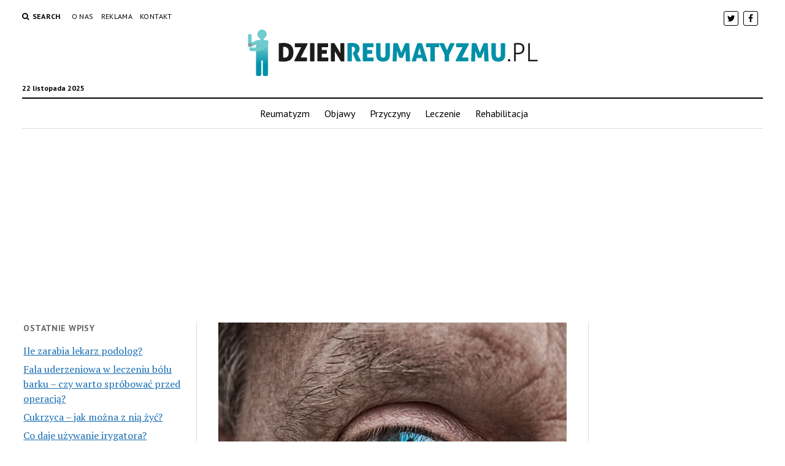

--- FILE ---
content_type: text/html; charset=UTF-8
request_url: https://dzienreumatyzmu.pl/o-czym-swiadcza-pomarszczone-dlonie/
body_size: 44620
content:
<!DOCTYPE html>

<html lang="pl-PL">

<head>
	<title>O czym świadczą pomarszczone dłonie? &#8211; DzienReumatyzmu.pl</title>
<meta charset="UTF-8" />
<meta name="viewport" content="width=device-width, initial-scale=1" />
<meta name="template" content="Mission News 1.10" />
<link rel='dns-prefetch' href='//s0.wp.com' />
<link rel='dns-prefetch' href='//fonts.googleapis.com' />
<link rel='dns-prefetch' href='//s.w.org' />
<link rel="alternate" type="application/rss+xml" title="DzienReumatyzmu.pl &raquo; Kanał z wpisami" href="https://dzienreumatyzmu.pl/feed/" />
<link rel="alternate" type="application/rss+xml" title="DzienReumatyzmu.pl &raquo; Kanał z komentarzami" href="https://dzienreumatyzmu.pl/comments/feed/" />
<link rel="alternate" type="application/rss+xml" title="DzienReumatyzmu.pl &raquo; O czym świadczą pomarszczone dłonie? Kanał z komentarzami" href="https://dzienreumatyzmu.pl/o-czym-swiadcza-pomarszczone-dlonie/feed/" />
		<script type="text/javascript">
			window._wpemojiSettings = {"baseUrl":"https:\/\/s.w.org\/images\/core\/emoji\/11\/72x72\/","ext":".png","svgUrl":"https:\/\/s.w.org\/images\/core\/emoji\/11\/svg\/","svgExt":".svg","source":{"concatemoji":"https:\/\/dzienreumatyzmu.pl\/wp-includes\/js\/wp-emoji-release.min.js?ver=4.9.26"}};
			!function(e,a,t){var n,r,o,i=a.createElement("canvas"),p=i.getContext&&i.getContext("2d");function s(e,t){var a=String.fromCharCode;p.clearRect(0,0,i.width,i.height),p.fillText(a.apply(this,e),0,0);e=i.toDataURL();return p.clearRect(0,0,i.width,i.height),p.fillText(a.apply(this,t),0,0),e===i.toDataURL()}function c(e){var t=a.createElement("script");t.src=e,t.defer=t.type="text/javascript",a.getElementsByTagName("head")[0].appendChild(t)}for(o=Array("flag","emoji"),t.supports={everything:!0,everythingExceptFlag:!0},r=0;r<o.length;r++)t.supports[o[r]]=function(e){if(!p||!p.fillText)return!1;switch(p.textBaseline="top",p.font="600 32px Arial",e){case"flag":return s([55356,56826,55356,56819],[55356,56826,8203,55356,56819])?!1:!s([55356,57332,56128,56423,56128,56418,56128,56421,56128,56430,56128,56423,56128,56447],[55356,57332,8203,56128,56423,8203,56128,56418,8203,56128,56421,8203,56128,56430,8203,56128,56423,8203,56128,56447]);case"emoji":return!s([55358,56760,9792,65039],[55358,56760,8203,9792,65039])}return!1}(o[r]),t.supports.everything=t.supports.everything&&t.supports[o[r]],"flag"!==o[r]&&(t.supports.everythingExceptFlag=t.supports.everythingExceptFlag&&t.supports[o[r]]);t.supports.everythingExceptFlag=t.supports.everythingExceptFlag&&!t.supports.flag,t.DOMReady=!1,t.readyCallback=function(){t.DOMReady=!0},t.supports.everything||(n=function(){t.readyCallback()},a.addEventListener?(a.addEventListener("DOMContentLoaded",n,!1),e.addEventListener("load",n,!1)):(e.attachEvent("onload",n),a.attachEvent("onreadystatechange",function(){"complete"===a.readyState&&t.readyCallback()})),(n=t.source||{}).concatemoji?c(n.concatemoji):n.wpemoji&&n.twemoji&&(c(n.twemoji),c(n.wpemoji)))}(window,document,window._wpemojiSettings);
		</script>
		<style type="text/css">
img.wp-smiley,
img.emoji {
	display: inline !important;
	border: none !important;
	box-shadow: none !important;
	height: 1em !important;
	width: 1em !important;
	margin: 0 .07em !important;
	vertical-align: -0.1em !important;
	background: none !important;
	padding: 0 !important;
}
</style>
<link rel='stylesheet' id='yasrcss-css'  href='https://dzienreumatyzmu.pl/wp-content/plugins/yet-another-stars-rating/css/yasr.css' type='text/css' media='all' />
<style id='yasrcss-inline-css' type='text/css'>

		.rateit .rateit-range {
			background: url(https://dzienreumatyzmu.pl/wp-content/plugins/yet-another-stars-rating/img/stars_16_flat.png) left 0px !important;
		}

		.rateit .rateit-hover {
			background: url(https://dzienreumatyzmu.pl/wp-content/plugins/yet-another-stars-rating/img/stars_16_flat.png) left -21px !important;
		}

		.rateit .rateit-selected {
			background: url(https://dzienreumatyzmu.pl/wp-content/plugins/yet-another-stars-rating/img/stars_16_flat.png) left -42px !important;
		}

		div.medium .rateit-range {
			/*White*/
			background: url(https://dzienreumatyzmu.pl/wp-content/plugins/yet-another-stars-rating/img/stars_24_flat.png) left 0px !important;
		}

		div.medium .rateit-hover {
			/*Red*/
			background: url(https://dzienreumatyzmu.pl/wp-content/plugins/yet-another-stars-rating/img/stars_24_flat.png) left -29px !important;
		}

		div.medium .rateit-selected {
			/*Yellow*/
			background: url(https://dzienreumatyzmu.pl/wp-content/plugins/yet-another-stars-rating/img/stars_24_flat.png) left -58px !important;
		}

		/* Creating set 32 */

		div.bigstars .rateit-range {
			/*White*/
			background: url(https://dzienreumatyzmu.pl/wp-content/plugins/yet-another-stars-rating/img/stars_32_flat.png) left 0px !important;
		}

		div.bigstars .rateit-hover{
			/*red*/
			background: url(https://dzienreumatyzmu.pl/wp-content/plugins/yet-another-stars-rating/img/stars_32_flat.png) left -37px !important;
		}

		div.bigstars .rateit-selected
		{
			/*Gold*/
			background: url(https://dzienreumatyzmu.pl/wp-content/plugins/yet-another-stars-rating/img/stars_32_flat.png) left -74px !important;
		}

	
</style>
<link rel='stylesheet' id='jquery-ui-css'  href='https://dzienreumatyzmu.pl/wp-content/plugins/yet-another-stars-rating/css/jquery-ui.css?ver=1.11.2' type='text/css' media='all' />
<link rel='stylesheet' id='dashicons-css'  href='https://dzienreumatyzmu.pl/wp-includes/css/dashicons.min.css?ver=4.9.26' type='text/css' media='all' />
<link rel='stylesheet' id='yasrcsslightscheme-css'  href='https://dzienreumatyzmu.pl/wp-content/plugins/yet-another-stars-rating/css/yasr-table-light.css' type='text/css' media='all' />
<link rel='stylesheet' id='ct-mission-news-google-fonts-css'  href='//fonts.googleapis.com/css?family=Abril+Fatface%7CPT+Sans%3A400%2C700%7CPT+Serif%3A400%2C400i%2C700%2C700i&#038;subset=latin%2Clatin-ext&#038;ver=4.9.26' type='text/css' media='all' />
<link rel='stylesheet' id='font-awesome-css'  href='https://dzienreumatyzmu.pl/wp-content/themes/mission-news/assets/font-awesome/css/font-awesome.min.css?ver=4.9.26' type='text/css' media='all' />
<link rel='stylesheet' id='ct-mission-news-style-css'  href='https://dzienreumatyzmu.pl/wp-content/themes/mission-news/style.css?ver=4.9.26' type='text/css' media='all' />
<!-- Inline jetpack_facebook_likebox -->
<style id='jetpack_facebook_likebox-inline-css' type='text/css'>
.widget_facebook_likebox {
	overflow: hidden;
}

</style>
<link rel='stylesheet' id='jetpack_css-css'  href='https://dzienreumatyzmu.pl/wp-content/plugins/jetpack/css/jetpack.css?ver=5.7.5' type='text/css' media='all' />
      <script>
      if (document.location.protocol != "https:") {
          document.location = document.URL.replace(/^http:/i, "https:");
      }
      </script>
      <script type='text/javascript' src='https://dzienreumatyzmu.pl/wp-includes/js/jquery/jquery.js?ver=1.12.4'></script>
<script type='text/javascript' src='https://dzienreumatyzmu.pl/wp-includes/js/jquery/jquery-migrate.min.js?ver=1.4.1'></script>
<link rel='https://api.w.org/' href='https://dzienreumatyzmu.pl/wp-json/' />
<link rel="EditURI" type="application/rsd+xml" title="RSD" href="https://dzienreumatyzmu.pl/xmlrpc.php?rsd" />
<link rel="wlwmanifest" type="application/wlwmanifest+xml" href="https://dzienreumatyzmu.pl/wp-includes/wlwmanifest.xml" /> 
<link rel='prev' title='Skąd się bierze garb na plecach?' href='https://dzienreumatyzmu.pl/skad-sie-bierze-garb-na-plecach/' />
<link rel='next' title='Jak leczyć chore zatoki?' href='https://dzienreumatyzmu.pl/jak-leczyc-chore-zatoki/' />
<meta name="generator" content="WordPress 4.9.26" />
<link rel="canonical" href="https://dzienreumatyzmu.pl/o-czym-swiadcza-pomarszczone-dlonie/" />
<link rel='shortlink' href='https://wp.me/p9xaRd-1yP' />
<link rel="alternate" type="application/json+oembed" href="https://dzienreumatyzmu.pl/wp-json/oembed/1.0/embed?url=https%3A%2F%2Fdzienreumatyzmu.pl%2Fo-czym-swiadcza-pomarszczone-dlonie%2F" />
<link rel="alternate" type="text/xml+oembed" href="https://dzienreumatyzmu.pl/wp-json/oembed/1.0/embed?url=https%3A%2F%2Fdzienreumatyzmu.pl%2Fo-czym-swiadcza-pomarszczone-dlonie%2F&#038;format=xml" />

<link rel='dns-prefetch' href='//v0.wordpress.com'/>
<style type='text/css'>img#wpstats{display:none}</style>
<!-- Jetpack Open Graph Tags -->
<meta property="og:type" content="article" />
<meta property="og:title" content="O czym świadczą pomarszczone dłonie?" />
<meta property="og:url" content="https://dzienreumatyzmu.pl/o-czym-swiadcza-pomarszczone-dlonie/" />
<meta property="og:description" content="# O czym świadczą pomarszczone dłonie? ## Wprowadzenie Pomarszczone dłonie to częsty problem, który dotyka wielu osób na całym świecie. Choć wiele osób uważa, że jest to naturalny proces starzenia …" />
<meta property="article:published_time" content="2023-08-18T00:39:00+00:00" />
<meta property="article:modified_time" content="2023-08-18T00:39:00+00:00" />
<meta property="og:site_name" content="DzienReumatyzmu.pl" />
<meta property="og:image" content="https://dzienreumatyzmu.pl/wp-content/uploads/2023/08/222a6902c236ea58055340d1c829edbd.jpeg" />
<meta property="og:image:width" content="640" />
<meta property="og:image:height" content="448" />
<meta property="og:locale" content="pl_PL" />
<meta name="twitter:site" content="@dzienreumatyzmu" />
<meta name="twitter:text:title" content="O czym świadczą pomarszczone dłonie?" />
<meta name="twitter:image" content="https://dzienreumatyzmu.pl/wp-content/uploads/2023/08/222a6902c236ea58055340d1c829edbd.jpeg?w=640" />
<meta name="twitter:card" content="summary_large_image" />
<meta name="twitter:creator" content="@dzienreumatyzmu" />
<script>
  (function(i,s,o,g,r,a,m){i['GoogleAnalyticsObject']=r;i[r]=i[r]||function(){
  (i[r].q=i[r].q||[]).push(arguments)},i[r].l=1*new Date();a=s.createElement(o),
  m=s.getElementsByTagName(o)[0];a.async=1;a.src=g;m.parentNode.insertBefore(a,m)
  })(window,document,'script','https://www.google-analytics.com/analytics.js','ga');

  ga('create', 'UA-112121021-1', 'auto');
  ga('send', 'pageview');

</script>
</head>

<body data-rsssl=1 id="mission-news" class="post-template-default single single-post postid-6003 single-format-standard wp-custom-logo">
<a class="skip-content" href="#main">Press &quot;Enter&quot; to skip to content</a>
<div id="overflow-container" class="overflow-container">
	<div id="max-width" class="max-width">
				<header class="site-header" id="site-header" role="banner">
			<div class="top-nav">
				<button id="search-toggle" class="search-toggle"><i class="fa fa-search"></i><span>Search</span></button>
<div id="search-form-popup" class="search-form-popup">
	<div class="inner">
		<div class="title">Search DzienReumatyzmu.pl</div>
		<div class='search-form-container'>
    <form role="search" method="get" class="search-form" action="https://dzienreumatyzmu.pl">
        <input id="search-field" type="search" class="search-field" value="" name="s"
               title="Search" placeholder=" Search for..." />
        <input type="submit" class="search-submit" value='Search'/>
    </form>
</div>		<a id="close-search" class="close" href="#"><svg xmlns="http://www.w3.org/2000/svg" width="20" height="20" viewBox="0 0 20 20" version="1.1"><g stroke="none" stroke-width="1" fill="none" fill-rule="evenodd"><g transform="translate(-17.000000, -12.000000)" fill="#000000"><g transform="translate(17.000000, 12.000000)"><rect transform="translate(10.000000, 10.000000) rotate(45.000000) translate(-10.000000, -10.000000) " x="9" y="-2" width="2" height="24"/><rect transform="translate(10.000000, 10.000000) rotate(-45.000000) translate(-10.000000, -10.000000) " x="9" y="-2" width="2" height="24"/></g></g></g></svg></a>
	</div>
</div>
				<div id="menu-secondary-container" class="menu-secondary-container">
					<div id="menu-secondary" class="menu-container menu-secondary" role="navigation">
	<nav class="menu"><ul id="menu-secondary-items" class="menu-secondary-items"><li id="menu-item-25" class="menu-item menu-item-type-post_type menu-item-object-page menu-item-25"><a href="https://dzienreumatyzmu.pl/o-nas/">O nas</a></li>
<li id="menu-item-24" class="menu-item menu-item-type-post_type menu-item-object-page menu-item-24"><a href="https://dzienreumatyzmu.pl/reklama/">Reklama</a></li>
<li id="menu-item-23" class="menu-item menu-item-type-post_type menu-item-object-page menu-item-23"><a href="https://dzienreumatyzmu.pl/kontakt/">Kontakt</a></li>
</ul></nav></div>
				</div>
				<ul id='social-media-icons' class='social-media-icons'><li>					<a class="twitter" target="_blank"
					   href="https://twitter.com/dzienreumatyzmu">
						<i class="fa fa-twitter"
						   title="twitter"></i>
					</a>
					</li><li>					<a class="facebook" target="_blank"
					   href="https://www.facebook.com/Dzienreumatyzmupl-312129135948275/">
						<i class="fa fa-facebook"
						   title="facebook"></i>
					</a>
					</li></ul>			</div>
			<div id="title-container" class="title-container"><div id='site-title' class='site-title'><a href="https://dzienreumatyzmu.pl/" class="custom-logo-link" rel="home" itemprop="url"><img width="473" height="76" src="https://dzienreumatyzmu.pl/wp-content/uploads/2018/01/DZIENREUMATYZMU.png" class="custom-logo" alt="dzienreumatyzmu.pl" itemprop="logo" srcset="https://dzienreumatyzmu.pl/wp-content/uploads/2018/01/DZIENREUMATYZMU.png 473w, https://dzienreumatyzmu.pl/wp-content/uploads/2018/01/DZIENREUMATYZMU-300x48.png 300w" sizes="(max-width: 473px) 100vw, 473px" /></a></div><p class="date">22 listopada 2025</p>			</div>
			<button id="toggle-navigation" class="toggle-navigation" name="toggle-navigation" aria-expanded="false">
				<span class="screen-reader-text">open menu</span>
				<svg xmlns="http://www.w3.org/2000/svg" width="24" height="18" viewBox="0 0 24 18" version="1.1"><g stroke="none" stroke-width="1" fill="none" fill-rule="evenodd"><g transform="translate(-272.000000, -21.000000)" fill="#000000"><g transform="translate(266.000000, 12.000000)"><g transform="translate(6.000000, 9.000000)"><rect class="top-bar" x="0" y="0" width="24" height="2"/><rect class="middle-bar" x="0" y="8" width="24" height="2"/><rect class="bottom-bar" x="0" y="16" width="24" height="2"/></g></g></g></g></svg>			</button>
			<div id="menu-primary-container" class="menu-primary-container tier-1">
				<div class="dropdown-navigation"><a id="back-button" class="back-button" href="#"><i class="fa fa-angle-left"></i> Back</a><span class="label"></span></div>
<div id="menu-primary" class="menu-container menu-primary" role="navigation">
    <nav class="menu"><ul id="menu-primary-items" class="menu-primary-items"><li id="menu-item-22" class="menu-item menu-item-type-post_type menu-item-object-page menu-item-home menu-item-22"><a href="https://dzienreumatyzmu.pl/">Reumatyzm</a></li>
<li id="menu-item-35" class="menu-item menu-item-type-taxonomy menu-item-object-category menu-item-35"><a href="https://dzienreumatyzmu.pl/category/objawy/">Objawy</a></li>
<li id="menu-item-36" class="menu-item menu-item-type-taxonomy menu-item-object-category menu-item-36"><a href="https://dzienreumatyzmu.pl/category/przyczyny/">Przyczyny</a></li>
<li id="menu-item-34" class="menu-item menu-item-type-taxonomy menu-item-object-category menu-item-34"><a href="https://dzienreumatyzmu.pl/category/leczenie/">Leczenie</a></li>
<li id="menu-item-37" class="menu-item menu-item-type-taxonomy menu-item-object-category menu-item-37"><a href="https://dzienreumatyzmu.pl/category/rehabilitacja/">Rehabilitacja</a></li>
</ul></nav></div>
			</div>
		</header>
					<aside class="widget-area widget-area-below-header" id="below-header" role="complementary">
		<section id="custom_html-3" class="widget_text widget widget_custom_html"><div class="textwidget custom-html-widget"><script async src="https://pagead2.googlesyndication.com/pagead/js/adsbygoogle.js"></script>
<!-- dzienreumatyzmu header -->
<ins class="adsbygoogle"
     style="display:block"
     data-ad-client="ca-pub-3624369775460466"
     data-ad-slot="9392462459"
     data-ad-format="auto"
     data-full-width-responsive="true"></ins>
<script>
     (adsbygoogle = window.adsbygoogle || []).push({});
</script></div></section>	</aside>
		<div class="content-container">
						<div class="layout-container">
				    <aside class="sidebar sidebar-left" id="sidebar-left" role="complementary">
        <div class="inner">
            		<section id="recent-posts-4" class="widget widget_recent_entries">		<h2 class="widget-title">Ostatnie wpisy</h2>		<ul>
											<li>
					<a href="https://dzienreumatyzmu.pl/ile-zarabia-lekarz-podolog/">Ile zarabia lekarz podolog?</a>
									</li>
											<li>
					<a href="https://dzienreumatyzmu.pl/fala-uderzeniowa-w-leczeniu-bolu-barku-czy-warto-sprobowac-przed-operacja/">Fala uderzeniowa w leczeniu bólu barku – czy warto spróbować przed operacją?</a>
									</li>
											<li>
					<a href="https://dzienreumatyzmu.pl/cukrzyca-jak-mozna-z-nia-zyc/">Cukrzyca – jak można z nią żyć?</a>
									</li>
											<li>
					<a href="https://dzienreumatyzmu.pl/co-daje-uzywanie-irygatora/">Co daje używanie irygatora?</a>
									</li>
											<li>
					<a href="https://dzienreumatyzmu.pl/jak-dlugo-nosic-taping/">Jak długo nosić taping?</a>
									</li>
											<li>
					<a href="https://dzienreumatyzmu.pl/co-mocno-przyspiesza-metabolizm/">Co mocno przyspiesza metabolizm?</a>
									</li>
											<li>
					<a href="https://dzienreumatyzmu.pl/jak-rozmnazaja-sie-kaczki/">Jak rozmnażają się kaczki?</a>
									</li>
											<li>
					<a href="https://dzienreumatyzmu.pl/jak-ukryc-worki-pod-oczami/">Jak ukryć worki pod oczami?</a>
									</li>
											<li>
					<a href="https://dzienreumatyzmu.pl/kto-nie-moze-pic-wody-z-cytryna/">Kto nie może pić wody z cytryną?</a>
									</li>
											<li>
					<a href="https://dzienreumatyzmu.pl/jak-zregenerowac-dlonie-domowymi-sposobami/">Jak zregenerować dłonie domowymi sposobami?</a>
									</li>
											<li>
					<a href="https://dzienreumatyzmu.pl/po-jakim-czasie-zaczyna-dzialac-sinupret/">Po jakim czasie zaczyna działać Sinupret?</a>
									</li>
											<li>
					<a href="https://dzienreumatyzmu.pl/co-najszybciej-spala-tluszcz-w-organizmie/">Co najszybciej spala tłuszcz w organizmie?</a>
									</li>
											<li>
					<a href="https://dzienreumatyzmu.pl/ile-ma-wazyc-koldra-obciazeniowa/">Ile ma ważyć kołdra obciążeniowa?</a>
									</li>
											<li>
					<a href="https://dzienreumatyzmu.pl/czy-40-latka-moze-uzywac-kremu-dla-50-latki/">Czy 40 latka może używać kremu dla 50 latki?</a>
									</li>
											<li>
					<a href="https://dzienreumatyzmu.pl/jak-rozciagnac-buty-na-haluksy/">Jak rozciągnąć buty na haluksy?</a>
									</li>
											<li>
					<a href="https://dzienreumatyzmu.pl/jak-pozbyc-sie-zgrubien-na-stopach/">Jak pozbyć się zgrubień na stopach?</a>
									</li>
											<li>
					<a href="https://dzienreumatyzmu.pl/kiedy-zdjac-kolnierz-po-kastracji/">Kiedy zdjąć kołnierz po kastracji?</a>
									</li>
											<li>
					<a href="https://dzienreumatyzmu.pl/czy-40-latka-moze-uzywac-kremu-dla-60-latki/">Czy 40 latka może używać kremu dla 60 latki?</a>
									</li>
											<li>
					<a href="https://dzienreumatyzmu.pl/jaka-jest-najlepsza-woda-mineralna-w-polsce/">Jaka jest najlepsza woda mineralna w Polsce?</a>
									</li>
											<li>
					<a href="https://dzienreumatyzmu.pl/jak-spac-zeby-miec-proste-plecy/">Jak spać żeby mieć proste plecy?</a>
									</li>
											<li>
					<a href="https://dzienreumatyzmu.pl/czy-zel-pod-prysznic-zabija-bakterie/">Czy żel pod prysznic zabija bakterie?</a>
									</li>
											<li>
					<a href="https://dzienreumatyzmu.pl/co-to-znaczy-okragle-plecy/">Co to znaczy okrągłe plecy?</a>
									</li>
											<li>
					<a href="https://dzienreumatyzmu.pl/jaki-kolnierz-ortopedyczny-po-operacji-kregoslupa-szyjnego/">Jaki kołnierz ortopedyczny po operacji kręgosłupa szyjnego?</a>
									</li>
											<li>
					<a href="https://dzienreumatyzmu.pl/jak-odroznic-katar-od-zapalenia-zatok/">Jak odróżnić katar od zapalenia zatok?</a>
									</li>
											<li>
					<a href="https://dzienreumatyzmu.pl/jak-dbac-o-skore-dloni/">Jak dbać o skórę dłoni?</a>
									</li>
					</ul>
		</section><section id="custom_html-4" class="widget_text widget widget_custom_html"><div class="textwidget custom-html-widget"><script async src="//pagead2.googlesyndication.com/pagead/js/adsbygoogle.js"></script>
<!-- dzienreumatyzmu post -->
<ins class="adsbygoogle"
     style="display:block"
     data-ad-client="ca-pub-3624369775460466"
     data-ad-slot="5066204634"
     data-ad-format="auto"></ins>
<script>
(adsbygoogle = window.adsbygoogle || []).push({});
</script></div></section>        </div>
    </aside>
				<section id="main" class="main" role="main">
					
<div id="loop-container" class="loop-container">
    <div class="post-6003 post type-post status-publish format-standard has-post-thumbnail hentry category-kremy-do-rak entry">
		<article>
		<div class="featured-image"><img width="640" height="448" src="https://dzienreumatyzmu.pl/wp-content/uploads/2023/08/222a6902c236ea58055340d1c829edbd.jpeg" class="attachment-full size-full wp-post-image" alt="O czym świadczą pomarszczone dłonie?" srcset="https://dzienreumatyzmu.pl/wp-content/uploads/2023/08/222a6902c236ea58055340d1c829edbd.jpeg 640w, https://dzienreumatyzmu.pl/wp-content/uploads/2023/08/222a6902c236ea58055340d1c829edbd-300x210.jpeg 300w" sizes="(max-width: 640px) 100vw, 640px" /></div>		<div class='post-header'>
			<h1 class='post-title'>O czym świadczą pomarszczone dłonie?</h1>
			<div class="post-byline">By Redakcja on 18 sierpnia 2023</div>		</div>
		<div class="post-content">
			<p># O czym świadczą pomarszczone <a href="https://dzienreumatyzmu.pl/reumatyzm-dloni/" title="dłonie" target="_blank" class="auto-link" >dłonie</a>?</p>
<p>## Wprowadzenie</p><!--Ad Injection:random--><script async src="//pagead2.googlesyndication.com/pagead/js/adsbygoogle.js"></script>
<ins class="adsbygoogle"
     style="display:block; text-align:center;"
     data-ad-layout="in-article"
     data-ad-format="fluid"
     data-ad-client="ca-pub-3624369775460466"
     data-ad-slot="5561028659"></ins>
<script>
     (adsbygoogle = window.adsbygoogle || []).push({});
</script>
<p>Pomarszczone dłonie to częsty <a href="https://dzienreumatyzmu.pl/problemy-reumatyczne/" title="problem" target="_blank" class="auto-link" >problem</a>, który dotyka wielu osób na całym świecie. Choć wiele osób uważa, że jest to naturalny proces starzenia się skóry, istnieje wiele innych czynników, które mogą wpływać na pojawienie się zmarszczek na dłoniach. W tym artykule przyjrzymy się różnym przyczynom pomarszczonych dłoni i jak można im zapobiegać.</p>
<p>## Starzenie się skóry</p>
<p>Jednym z głównych powodów pojawiania się zmarszczek na dłoniach jest naturalny proces starzenia się skóry. Skóra na dłoniach jest cieńsza i bardziej delikatna niż na innych częściach ciała, co sprawia, że jest bardziej podatna na utratę elastyczności i nawilżenia. Wraz z upływem czasu, skóra traci kolagen i elastynę, co prowadzi do powstawania zmarszczek.</p>
<p>## Ekspozycja na słońce</p>
<p>Ekspozycja na słońce jest jednym z głównych czynników przyspieszających proces starzenia się skóry. Promienie UV mogą uszkadzać kolagen i elastynę w skórze, co prowadzi do utraty elastyczności i pojawienia się zmarszczek. Dlatego ważne jest, aby chronić dłonie przed słońcem, stosując kremy z filtrem UV i nosząc rękawiczki ochronne podczas długotrwałego przebywania na słońcu.</p>
<p>## Brak nawilżenia</p><!--Ad Injection:random--><script async src="//pagead2.googlesyndication.com/pagead/js/adsbygoogle.js"></script>
<ins class="adsbygoogle"
     style="display:block; text-align:center;"
     data-ad-layout="in-article"
     data-ad-format="fluid"
     data-ad-client="ca-pub-3624369775460466"
     data-ad-slot="5561028659"></ins>
<script>
     (adsbygoogle = window.adsbygoogle || []).push({});
</script>
<p>Nawilżenie skóry jest kluczowe dla utrzymania jej elastyczności i zdrowego wyglądu. Brak odpowiedniego nawilżenia może prowadzić do wysuszenia skóry i pojawienia się zmarszczek. Dlatego ważne jest, aby regularnie stosować kremy nawilżające na dłonie i unikać nadmiernego mycia rąk, które może prowadzić do utraty naturalnych olejków skóry.</p>
<p>## Palenie papierosów</p>
<p>Palenie papierosów ma negatywny wpływ na skórę i może przyspieszać proces starzenia się. Substancje chemiczne obecne w dymie papierosowym mogą uszkadzać kolagen i elastynę w skórze, co prowadzi do utraty elastyczności i pojawienia się zmarszczek. Dlatego ważne jest, aby unikać palenia papierosów, aby zachować zdrową skórę dłoni.</p>
<p>## Zdrowa <a href="https://dzienreumatyzmu.pl/dieta-na-reumatyzm/" title="dieta" target="_blank" class="auto-link" >dieta</a></p>
<p>Zdrowa dieta odgrywa kluczową rolę w utrzymaniu zdrowej skóry. Spożywanie odpowiednich ilości witamin, minerałów i antyoksydantów może pomóc w zapobieganiu powstawaniu zmarszczek na dłoniach. Włączanie do diety owoców, warzyw, orzechów i zdrowych tłuszczów może pomóc w utrzymaniu elastyczności skóry i opóźnieniu procesu starzenia się.</p>
<p>## Regularna pielęgnacja</p>
<p>Regularna pielęgnacja dłoni jest kluczowa dla utrzymania ich zdrowego wyglądu. Należy regularnie stosować kremy nawilżające, które pomogą utrzymać odpowiednie nawilżenie skóry. Dodatkowo, delikatne masowanie dłoni może pobudzać krążenie krwi i pomagać w utrzymaniu elastyczności skóry.</p>
<p>## Podsumowanie</p>
<p>Pomarszczone dłonie mogą być wynikiem naturalnego procesu starzenia się skóry, ale istnieje wiele czynników, które mogą przyspieszać ten proces. Ekspozycja na słońce, brak nawilżenia, palenie papierosów i niezdrowa dieta mogą przyczyniać się do powstawania zmarszczek na dłoniach. Jednak regularna pielęgnacja, stosowanie kremów nawilżających i zdrowa dieta mogą pomóc w utrzymaniu zdrowej i elastycznej skóry dłoni. Pamiętaj o ochronie dłoni przed słońcem i unikaj palenia papierosów, aby zachować piękne i młode dłonie na dłużej.</p>
<p>Wezwanie do działania: Zwróć uwagę na pomarszczone dłonie! Dowiedz się więcej na temat ich znaczenia i troszcz się o swoje zdrowie. Odwiedź stronę https://www.mimamo.pl/ już teraz!</p>
<p>Link tagu HTML: <a href="https://www.mimamo.pl/">https://www.mimamo.pl/</a></p>

        <!--Yasr Visitor Votes Shortcode-->
        <div id="yasr_visitor_votes_6003" class="yasr-visitor-votes"><div class="rateit medium yasr_visitor_votes_stars_div" id="yasr_rateit_visitor_votes_6003" data-postid="6003" data-rateit-starwidth="24" data-rateit-starheight="24" data-rateit-value="0" data-rateit-step="1" data-rateit-resetable="false" data-rateit-readonly="false"></div><span class="dashicons dashicons-chart-bar yasr-dashicons-visitor-stats " id="yasr-total-average-dashicon-6003" title="yasr-stats-dashicon"></span><span class="yasr-total-average-container" id="yasr-total-average-text_6003">
                    [Głosów:0 &nbsp; &nbsp;Średnia:0/5]
                </span></div>
        <!--End Yasr Visitor Votes Shortcode-->
        
								</div>
		<div class="post-meta">
			<p class="post-categories"><span>Published in</span> <a href="https://dzienreumatyzmu.pl/category/zdrowie/kremy-do-rak/" title="View all posts in Kremy do rąk">Kremy do rąk</a></p>									<div class="post-author">
		<div class="avatar-container">
		<img alt='Redakcja' src='https://secure.gravatar.com/avatar/38e9594c4e542b77fcef4ee4443651ba?s=78&#038;d=mm&#038;r=g' srcset='https://secure.gravatar.com/avatar/38e9594c4e542b77fcef4ee4443651ba?s=156&#038;d=mm&#038;r=g 2x' class='avatar avatar-78 photo' height='78' width='78' />	</div>
		<div>
		<h3>Redakcja</h3>
		<p></p>
	</div>
</div>		</div>
		<div class="more-from-category">
	<div class="category-container"><div class="top"><span class="section-title">More from <span>Kremy do rąk</span></span><a class="category-link" href="https://dzienreumatyzmu.pl/category/zdrowie/kremy-do-rak/">More posts in Kremy do rąk &raquo;</a></div><ul><li><div class="featured-image"><a href="https://dzienreumatyzmu.pl/jak-zregenerowac-dlonie-domowymi-sposobami/">Jak zregenerować dłonie domowymi sposobami?<img width="300" height="200" src="https://dzienreumatyzmu.pl/wp-content/uploads/2023/08/ae9e78a82a9a91ccdc8a512f2f347605-300x200.jpeg" class="attachment-medium size-medium wp-post-image" alt="Jak zregenerować dłonie domowymi sposobami?" srcset="https://dzienreumatyzmu.pl/wp-content/uploads/2023/08/ae9e78a82a9a91ccdc8a512f2f347605-300x200.jpeg 300w, https://dzienreumatyzmu.pl/wp-content/uploads/2023/08/ae9e78a82a9a91ccdc8a512f2f347605.jpeg 640w" sizes="(max-width: 300px) 100vw, 300px" /></a></div><a href="https://dzienreumatyzmu.pl/jak-zregenerowac-dlonie-domowymi-sposobami/" class="title">Jak zregenerować dłonie domowymi sposobami?</a></li><li><div class="featured-image"><a href="https://dzienreumatyzmu.pl/jak-dbac-o-skore-dloni/">Jak dbać o skórę dłoni?<img width="300" height="200" src="https://dzienreumatyzmu.pl/wp-content/uploads/2023/08/8d1e4f906165e0652fbb042c0961c97d-300x200.jpeg" class="attachment-medium size-medium wp-post-image" alt="Jak dbać o skórę dłoni?" srcset="https://dzienreumatyzmu.pl/wp-content/uploads/2023/08/8d1e4f906165e0652fbb042c0961c97d-300x200.jpeg 300w, https://dzienreumatyzmu.pl/wp-content/uploads/2023/08/8d1e4f906165e0652fbb042c0961c97d.jpeg 640w" sizes="(max-width: 300px) 100vw, 300px" /></a></div><a href="https://dzienreumatyzmu.pl/jak-dbac-o-skore-dloni/" class="title">Jak dbać o skórę dłoni?</a></li><li><a href="https://dzienreumatyzmu.pl/jak-leczyc-pekajaca-skore-na-dloniach/" class="title">Jak leczyć pękającą skórę na dłoniach?</a></li><li><div class="featured-image"><a href="https://dzienreumatyzmu.pl/jaki-krem-do-twarzy-polecacie-z-rossmana/">Jaki krem do twarzy polecacie z Rossmana?<img width="300" height="200" src="https://dzienreumatyzmu.pl/wp-content/uploads/2023/08/97cfa8dd2c75c4d712e6e0631535eebf-300x200.jpeg" class="attachment-medium size-medium wp-post-image" alt="Jaki krem do twarzy polecacie z Rossmana?" srcset="https://dzienreumatyzmu.pl/wp-content/uploads/2023/08/97cfa8dd2c75c4d712e6e0631535eebf-300x200.jpeg 300w, https://dzienreumatyzmu.pl/wp-content/uploads/2023/08/97cfa8dd2c75c4d712e6e0631535eebf.jpeg 640w" sizes="(max-width: 300px) 100vw, 300px" /></a></div><a href="https://dzienreumatyzmu.pl/jaki-krem-do-twarzy-polecacie-z-rossmana/" class="title">Jaki krem do twarzy polecacie z Rossmana?</a></li></ul></div></div>	</article>
	    <section id="comments" class="comments">
        <div class="comments-number">
            <h2>
                Be First to Comment            </h2>
        </div>
        <ol class="comment-list">
                    </ol>
                	<div id="respond" class="comment-respond">
		<h3 id="reply-title" class="comment-reply-title">Dodaj komentarz <small><a rel="nofollow" id="cancel-comment-reply-link" href="/o-czym-swiadcza-pomarszczone-dlonie/#respond" style="display:none;">Anuluj pisanie odpowiedzi</a></small></h3>			<form action="https://dzienreumatyzmu.pl/wp-comments-post.php" method="post" id="commentform" class="comment-form" novalidate>
				<p class="comment-notes"><span id="email-notes">Twój adres e-mail nie zostanie opublikowany.</span> Wymagane pola są oznaczone <span class="required">*</span></p><p class="comment-form-comment">
	            <label for="comment">Comment</label>
	            <textarea required id="comment" name="comment" cols="45" rows="8" aria-required="true"></textarea>
	        </p><p class="comment-form-author">
	            <label for="author">Name*</label>
	            <input id="author" name="author" type="text" placeholder="Jane Doe" value="" size="30" aria-required=&#039;true&#039; />
	        </p>
<p class="comment-form-email">
	            <label for="email">Email*</label>
	            <input id="email" name="email" type="email" placeholder="name@email.com" value="" size="30" aria-required=&#039;true&#039; />
	        </p>
<p class="comment-form-url">
	            <label for="url">Website</label>
	            <input id="url" name="url" type="url" placeholder="http://google.com" value="" size="30" />
	            </p>
<p class="form-submit"><input name="submit" type="submit" id="submit" class="submit" value="Opublikuj komentarz" /> <input type='hidden' name='comment_post_ID' value='6003' id='comment_post_ID' />
<input type='hidden' name='comment_parent' id='comment_parent' value='0' />
</p>		<p class="antispam-group antispam-group-q" style="clear: both;">
			<label>Current ye@r <span class="required">*</span></label>
			<input type="hidden" name="antspm-a" class="antispam-control antispam-control-a" value="2025" />
			<input type="text" name="antspm-q" class="antispam-control antispam-control-q" value="4.4" autocomplete="off" />
		</p>
		<p class="antispam-group antispam-group-e" style="display: none;">
			<label>Leave this field empty</label>
			<input type="text" name="antspm-e-email-url-website" class="antispam-control antispam-control-e" value="" autocomplete="off" />
		</p>
			</form>
			</div><!-- #respond -->
	    </section>
    </div></div>

</section> <!-- .main -->
	<aside class="sidebar sidebar-right" id="sidebar-right" role="complementary">
		<div class="inner">
			<section id="facebook-likebox-3" class="widget widget_facebook_likebox">		<div id="fb-root"></div>
		<div class="fb-page" data-href="https://www.facebook.com/Dzienreumatyzmupl-312129135948275/" data-width="340"  data-height="432" data-hide-cover="false" data-show-facepile="true" data-show-posts="false">
		<div class="fb-xfbml-parse-ignore"><blockquote cite="https://www.facebook.com/Dzienreumatyzmupl-312129135948275/"><a href="https://www.facebook.com/Dzienreumatyzmupl-312129135948275/"></a></blockquote></div>
		</div>
		</section><section id="custom_html-2" class="widget_text widget widget_custom_html"><div class="textwidget custom-html-widget"><script async src="//pagead2.googlesyndication.com/pagead/js/adsbygoogle.js"></script>
<!-- dzienreumatyzmu sidebar -->
<ins class="adsbygoogle"
     style="display:block"
     data-ad-client="ca-pub-3624369775460466"
     data-ad-slot="6077293158"
     data-ad-format="auto"></ins>
<script>
(adsbygoogle = window.adsbygoogle || []).push({});
</script></div></section><section id="categories-2" class="widget widget_categories"><h2 class="widget-title">Kategorie</h2>		<ul>
	<li class="cat-item cat-item-32"><a href="https://dzienreumatyzmu.pl/category/diagnostyka/" >Diagnostyka</a>
</li>
	<li class="cat-item cat-item-6"><a href="https://dzienreumatyzmu.pl/category/leczenie/" >Leczenie</a>
</li>
	<li class="cat-item cat-item-5"><a href="https://dzienreumatyzmu.pl/category/objawy/" >Objawy</a>
</li>
	<li class="cat-item cat-item-33"><a href="https://dzienreumatyzmu.pl/category/profilaktyka/" >Profilaktyka</a>
</li>
	<li class="cat-item cat-item-1"><a href="https://dzienreumatyzmu.pl/category/przyczyny/" >Przyczyny</a>
</li>
	<li class="cat-item cat-item-7"><a href="https://dzienreumatyzmu.pl/category/rehabilitacja/" >Rehabilitacja</a>
</li>
	<li class="cat-item cat-item-34"><a href="https://dzienreumatyzmu.pl/category/zdrowie/" >Zdrowie</a>
<ul class='children'>
	<li class="cat-item cat-item-40"><a href="https://dzienreumatyzmu.pl/category/zdrowie/dermokosmetyki-do-ciala/" >Dermokosmetyki do ciała</a>
</li>
	<li class="cat-item cat-item-36"><a href="https://dzienreumatyzmu.pl/category/zdrowie/jonizatory-wody/" >Jonizatory wody</a>
</li>
	<li class="cat-item cat-item-37"><a href="https://dzienreumatyzmu.pl/category/zdrowie/kaczki-baseny-sanitarne/" >Kaczki, baseny sanitarne</a>
</li>
	<li class="cat-item cat-item-41"><a href="https://dzienreumatyzmu.pl/category/zdrowie/kinesiotaping-tejpy-tasmy-i-kleje-kinezjologiczne/" >Kinesiotaping: tejpy, taśmy i kleje kinezjologiczne</a>
</li>
	<li class="cat-item cat-item-42"><a href="https://dzienreumatyzmu.pl/category/zdrowie/kleszczyki-i-kleszcze-chirurgiczne/" >Kleszczyki i kleszcze chirurgiczne</a>
</li>
	<li class="cat-item cat-item-43"><a href="https://dzienreumatyzmu.pl/category/zdrowie/kliny-i-oslony-na-haluksy/" >Kliny i osłony na haluksy</a>
</li>
	<li class="cat-item cat-item-44"><a href="https://dzienreumatyzmu.pl/category/zdrowie/koce-poduszki-elektryczne/" >Koce, poduszki elektryczne</a>
</li>
	<li class="cat-item cat-item-45"><a href="https://dzienreumatyzmu.pl/category/zdrowie/koldry-obciazeniowe/" >Kołdry obciążeniowe</a>
</li>
	<li class="cat-item cat-item-46"><a href="https://dzienreumatyzmu.pl/category/zdrowie/kolnierze-ortopedyczne/" >Kołnierze ortopedyczne</a>
</li>
	<li class="cat-item cat-item-47"><a href="https://dzienreumatyzmu.pl/category/zdrowie/komplety-bielizny/" >Komplety bielizny</a>
</li>
	<li class="cat-item cat-item-48"><a href="https://dzienreumatyzmu.pl/category/zdrowie/komplety-medyczne/" >Komplety medyczne</a>
</li>
	<li class="cat-item cat-item-49"><a href="https://dzienreumatyzmu.pl/category/zdrowie/koncentratory-tlenu/" >Koncentratory tlenu</a>
</li>
	<li class="cat-item cat-item-52"><a href="https://dzienreumatyzmu.pl/category/zdrowie/koncowki-do-irygatorow/" >Końcówki do irygatorów</a>
</li>
	<li class="cat-item cat-item-53"><a href="https://dzienreumatyzmu.pl/category/zdrowie/koncowki-do-szczoteczek/" >Końcówki do szczoteczek</a>
</li>
	<li class="cat-item cat-item-54"><a href="https://dzienreumatyzmu.pl/category/zdrowie/korekcja-wzroku/" >Korekcja wzroku</a>
</li>
	<li class="cat-item cat-item-56"><a href="https://dzienreumatyzmu.pl/category/zdrowie/korektory-postawy/" >Korektory postawy</a>
</li>
	<li class="cat-item cat-item-57"><a href="https://dzienreumatyzmu.pl/category/zdrowie/kosmetyki-po-opalaniu/" >Kosmetyki po opalaniu</a>
</li>
	<li class="cat-item cat-item-58"><a href="https://dzienreumatyzmu.pl/category/zdrowie/kremy-do-rak/" >Kremy do rąk</a>
</li>
	<li class="cat-item cat-item-59"><a href="https://dzienreumatyzmu.pl/category/zdrowie/kremy-do-stop/" >Kremy do stóp</a>
</li>
	<li class="cat-item cat-item-60"><a href="https://dzienreumatyzmu.pl/category/zdrowie/kremy-do-twarzy/" >Kremy do twarzy</a>
</li>
	<li class="cat-item cat-item-61"><a href="https://dzienreumatyzmu.pl/category/zdrowie/kremy-koloryzujace/" >Kremy koloryzujące</a>
</li>
	<li class="cat-item cat-item-62"><a href="https://dzienreumatyzmu.pl/category/zdrowie/kremy-pod-oczy/" >Kremy pod oczy</a>
</li>
	<li class="cat-item cat-item-63"><a href="https://dzienreumatyzmu.pl/category/zdrowie/krzesla-do-masazu/" >Krzesła do masażu</a>
</li>
	<li class="cat-item cat-item-64"><a href="https://dzienreumatyzmu.pl/category/zdrowie/kubeczki-menstruacyjne/" >Kubeczki menstruacyjne</a>
</li>
	<li class="cat-item cat-item-50"><a href="https://dzienreumatyzmu.pl/category/zdrowie/leki-i-tabletki-na-odchudzanie-bez-recepty/" >Leki i tabletki na odchudzanie bez recepty</a>
</li>
	<li class="cat-item cat-item-38"><a href="https://dzienreumatyzmu.pl/category/zdrowie/leki-na-kaszel-suchy-i-mokry/" >Leki na kaszel suchy i mokry</a>
</li>
	<li class="cat-item cat-item-39"><a href="https://dzienreumatyzmu.pl/category/zdrowie/leki-na-katar-i-zatoki/" >Leki na katar i zatoki</a>
</li>
	<li class="cat-item cat-item-55"><a href="https://dzienreumatyzmu.pl/category/zdrowie/makijaz-korektory/" >Makijaż, korektory</a>
</li>
	<li class="cat-item cat-item-35"><a href="https://dzienreumatyzmu.pl/category/zdrowie/preparaty-na-stany-zapalne-jamy-ustnej-bez-recepty/" >Preparaty na stany zapalne jamy ustnej bez recepty</a>
</li>
	<li class="cat-item cat-item-51"><a href="https://dzienreumatyzmu.pl/category/zdrowie/suplementy-na-odchudzanie/" >Suplementy na odchudzanie</a>
</li>
</ul>
</li>
		</ul>
</section>		</div>
	</aside>
</div><!-- layout-container -->
</div><!-- content-container -->

<footer id="site-footer" class="site-footer" role="contentinfo">
        <div class="footer-title-container">
        <div id='site-title' class='site-title'><a href="https://dzienreumatyzmu.pl/" class="custom-logo-link" rel="home" itemprop="url"><img width="473" height="76" src="https://dzienreumatyzmu.pl/wp-content/uploads/2018/01/DZIENREUMATYZMU.png" class="custom-logo" alt="dzienreumatyzmu.pl" itemprop="logo" srcset="https://dzienreumatyzmu.pl/wp-content/uploads/2018/01/DZIENREUMATYZMU.png 473w, https://dzienreumatyzmu.pl/wp-content/uploads/2018/01/DZIENREUMATYZMU-300x48.png 300w" sizes="(max-width: 473px) 100vw, 473px" /></a></div>                <ul id='social-media-icons' class='social-media-icons'><li>					<a class="twitter" target="_blank"
					   href="https://twitter.com/dzienreumatyzmu">
						<i class="fa fa-twitter"
						   title="twitter"></i>
					</a>
					</li><li>					<a class="facebook" target="_blank"
					   href="https://www.facebook.com/Dzienreumatyzmupl-312129135948275/">
						<i class="fa fa-facebook"
						   title="facebook"></i>
					</a>
					</li></ul>    </div>
    <div class="design-credit">
        <span>
            <a href="https://www.competethemes.com/mission/">Mission News Theme</a> by Compete Themes.        </span>
    </div>
    </footer>
</div><!-- .max-width -->
</div><!-- .overflow-container -->


<script type='text/javascript' src='https://dzienreumatyzmu.pl/wp-content/plugins/anti-spam/js/anti-spam-4.4.js'></script>
<script type='text/javascript' src='https://s0.wp.com/wp-content/js/devicepx-jetpack.js?ver=202547'></script>
<script type='text/javascript' src='https://dzienreumatyzmu.pl/wp-content/plugins/yet-another-stars-rating/js/jquery.rateit.min.js?ver=1.0.22'></script>
<script type='text/javascript' src='https://dzienreumatyzmu.pl/wp-includes/js/jquery/ui/core.min.js?ver=1.11.4'></script>
<script type='text/javascript' src='https://dzienreumatyzmu.pl/wp-includes/js/jquery/ui/widget.min.js?ver=1.11.4'></script>
<script type='text/javascript' src='https://dzienreumatyzmu.pl/wp-includes/js/jquery/ui/progressbar.min.js?ver=1.11.4'></script>
<script type='text/javascript' src='https://dzienreumatyzmu.pl/wp-includes/js/jquery/ui/position.min.js?ver=1.11.4'></script>
<script type='text/javascript' src='https://dzienreumatyzmu.pl/wp-includes/js/jquery/ui/tooltip.min.js?ver=1.11.4'></script>
<script type='text/javascript'>
/* <![CDATA[ */
var yasrCommonData = {"postid":"6003","ajaxurl":"https:\/\/dzienreumatyzmu.pl\/wp-admin\/admin-ajax.php","loggedUser":"","visitorStatsEnabled":"yes","tooltipValues":["bad","poor","ok","good","super"],"loaderHtml":"<div id=\"loader-visitor-rating\" >\u00a0 Wczytywanie, prosz\u0119 czeka\u0107 <img src=https:\/\/dzienreumatyzmu.pl\/wp-content\/plugins\/yet-another-stars-rating\/img\/loader.gif title=\"yasr-loader\" alt=\"yasr-loader\"><\/div>"};
var yasrVisitorsVotesData = {"nonceVisitor":"abf485ae2d"};
/* ]]> */
</script>
<script type='text/javascript' src='https://dzienreumatyzmu.pl/wp-content/plugins/yet-another-stars-rating/js/yasr-front.js?ver=1.0.0'></script>
<script type='text/javascript'>
/* <![CDATA[ */
var mission_news_objectL10n = {"openMenu":"open menu","closeMenu":"close menu","openChildMenu":"open dropdown menu","closeChildMenu":"close dropdown menu"};
/* ]]> */
</script>
<script type='text/javascript' src='https://dzienreumatyzmu.pl/wp-content/themes/mission-news/js/build/production.min.js?ver=4.9.26'></script>
<script type='text/javascript' src='https://dzienreumatyzmu.pl/wp-includes/js/comment-reply.min.js?ver=4.9.26'></script>
<script type='text/javascript'>
/* <![CDATA[ */
var jpfbembed = {"appid":"249643311490","locale":"pl_PL"};
/* ]]> */
</script>
<script type='text/javascript' src='https://dzienreumatyzmu.pl/wp-content/plugins/jetpack/_inc/build/facebook-embed.min.js'></script>
<script type='text/javascript' src='https://dzienreumatyzmu.pl/wp-includes/js/wp-embed.min.js?ver=4.9.26'></script>
<script type='text/javascript' src='https://stats.wp.com/e-202547.js' async defer></script>
<script type='text/javascript'>
	_stq = window._stq || [];
	_stq.push([ 'view', {v:'ext',j:'1:5.7.5',blog:'140893587',post:'6003',tz:'1',srv:'dzienreumatyzmu.pl'} ]);
	_stq.push([ 'clickTrackerInit', '140893587', '6003' ]);
</script>

</body>
</html>

--- FILE ---
content_type: text/html; charset=utf-8
request_url: https://www.google.com/recaptcha/api2/aframe
body_size: 267
content:
<!DOCTYPE HTML><html><head><meta http-equiv="content-type" content="text/html; charset=UTF-8"></head><body><script nonce="d2bIcvSoVtlznZUAHF8AGg">/** Anti-fraud and anti-abuse applications only. See google.com/recaptcha */ try{var clients={'sodar':'https://pagead2.googlesyndication.com/pagead/sodar?'};window.addEventListener("message",function(a){try{if(a.source===window.parent){var b=JSON.parse(a.data);var c=clients[b['id']];if(c){var d=document.createElement('img');d.src=c+b['params']+'&rc='+(localStorage.getItem("rc::a")?sessionStorage.getItem("rc::b"):"");window.document.body.appendChild(d);sessionStorage.setItem("rc::e",parseInt(sessionStorage.getItem("rc::e")||0)+1);localStorage.setItem("rc::h",'1763831941029');}}}catch(b){}});window.parent.postMessage("_grecaptcha_ready", "*");}catch(b){}</script></body></html>

--- FILE ---
content_type: application/javascript
request_url: https://dzienreumatyzmu.pl/wp-content/themes/mission-news/js/build/production.min.js?ver=4.9.26
body_size: 5183
content:
!function(a){"use strict";a.fn.fitVids=function(b){var c={customSelector:null,ignore:null};if(!document.getElementById("fit-vids-style")){var d=document.head||document.getElementsByTagName("head")[0],e=".fluid-width-video-wrapper{width:100%;position:relative;padding:0;}.fluid-width-video-wrapper iframe,.fluid-width-video-wrapper object,.fluid-width-video-wrapper embed {position:absolute;top:0;left:0;width:100%;height:100%;}",f=document.createElement("div");f.innerHTML='<p>x</p><style id="fit-vids-style">'+e+"</style>",d.appendChild(f.childNodes[1])}return b&&a.extend(c,b),this.each(function(){var b=['iframe[src*="player.vimeo.com"]','iframe[src*="youtube.com"]','iframe[src*="youtube-nocookie.com"]','iframe[src*="kickstarter.com"][src*="video.html"]',"object","embed"];c.customSelector&&b.push(c.customSelector);var d=".fitvidsignore";c.ignore&&(d=d+", "+c.ignore);var e=a(this).find(b.join(","));e=e.not("object object"),e=e.not(d),e.each(function(){var b=a(this);if(!(b.parents(d).length>0||"embed"===this.tagName.toLowerCase()&&b.parent("object").length||b.parent(".fluid-width-video-wrapper").length)){b.css("height")||b.css("width")||!isNaN(b.attr("height"))&&!isNaN(b.attr("width"))||(b.attr("height",9),b.attr("width",16));var c="object"===this.tagName.toLowerCase()||b.attr("height")&&!isNaN(parseInt(b.attr("height"),10))?parseInt(b.attr("height"),10):b.height(),e=isNaN(parseInt(b.attr("width"),10))?b.width():parseInt(b.attr("width"),10),f=c/e;if(!b.attr("id")){var g="fitvid"+Math.floor(999999*Math.random());b.attr("id",g)}b.wrap('<div class="fluid-width-video-wrapper"></div>').parent(".fluid-width-video-wrapper").css("padding-top",100*f+"%"),b.removeAttr("height").removeAttr("width")}})})}}(window.jQuery||window.Zepto),jQuery(document).ready(function(a){function b(){if(l.hasClass("open")){l.removeClass("open"),a(this).removeClass("open"),l.find(".current").removeClass("current"),l.find(".current-ancestor").removeClass("current-ancestor");var b=l.attr("class"),d=b.indexOf("tier-"),e=b.slice(d,d+6);l.removeClass(e),l.addClass("tier-1"),a(".label").text(""),a(this).children("span").text(mission_news_objectL10n.openMenu),a(this).attr("aria-expanded","false"),i.off("scroll mousewheel touchmove",c)}else l.addClass("open"),a(this).addClass("open"),a(this).children("span").text(mission_news_objectL10n.closeMenu),a(this).attr("aria-expanded","true"),i.on("scroll mousewheel touchmove",c)}function c(a){return a.preventDefault(),a.stopPropagation(),!1}function d(){if(window.innerWidth<800){var a=j.outerHeight(!1);i.hasClass("admin-bar")&&(a+=window.innerWidth<783?46:32),l.css("top",a+"px")}}function e(){var b=l.attr("class"),c=b.indexOf("tier-"),d=b.slice(c,c+6);l.removeClass(d);var e=d.slice(d.length-1,d.length);if(e="back-button"==a(this).attr("id")?parseInt(e)-1:parseInt(e)+1,d="tier-"+e,l.addClass(d),"back-button"==a(this).attr("id")){var f=l.find(".current");f.removeClass("current current-ancestor"),f.parent().parent().addClass("current")}else a(this).parents(".current").addClass("current-ancestor"),a(this).parents(".current").removeClass("current"),a(this).parent().addClass("current");a(".label").text("tier-1"==d?"":l.find(".current").children("a").text()),l.scrollTop(0)}function f(){window.innerWidth<800&&(l.append(m),m.addClass("moved"),l.append(o),o.addClass("moved"))}function g(){i.hasClass("display-search")?(i.removeClass("display-search"),j.find(".search-field").attr("tabindex",-1),i.off("scroll mousewheel touchmove",c)):(i.addClass("display-search"),j.find(".search-field").attr("tabindex",0),setTimeout(function(){a("#search-form-popup").find("#search-field").focus()},250),i.on("scroll mousewheel touchmove",c))}function h(){"object-fit"in document.body.style||a(".featured-image").each(function(){if(!a(this).parent().parent(".post").hasClass("ratio-natural")){var b=a(this).children("img").add(a(this).children("a").children("img"));if(b.hasClass("no-object-fit"))return;b.addClass("no-object-fit"),b.outerWidth()<a(this).outerWidth()&&b.css({width:"100%","min-width":"100%","max-width":"100%",height:"auto","min-height":"100%","max-height":"none"}),b.outerHeight()<a(this).outerHeight()&&b.css({height:"100%","min-height":"100%","max-height":"100%",width:"auto","min-width":"100%","max-width":"none"})}})}var i=a("body"),j=a("#site-header"),k=a("#toggle-navigation"),l=a("#menu-primary-container"),m=a("#menu-secondary-container"),n=a(".toggle-dropdown"),o=a("#social-media-icons");a(".post-content").fitVids({customSelector:'iframe[src*="dailymotion.com"], iframe[src*="slideshare.net"], iframe[src*="animoto.com"], iframe[src*="blip.tv"], iframe[src*="funnyordie.com"], iframe[src*="hulu.com"], iframe[src*="ted.com"], iframe[src*="wordpress.tv"]'}),h(),a(window).resize(function(){h(),d()}),a(document.body).on("post-load",function(){h()}),k.on("click",b),a(window).load(function(){d()}),n.on("click",e),a("#back-button").on("click",e),f(),a(window).resize(function(){window.innerWidth>800?(m.hasClass("moved")&&(m.removeClass("moved"),a(".top-nav").append(m)),o.hasClass("moved")&&(o.removeClass("moved"),a(".top-nav").append(o))):(m.hasClass("moved")||(l.append(m),m.addClass("moved")),o.hasClass("moved")||(l.append(o),o.addClass("moved")))}),a("#search-toggle").on("click",g),a("#close-search").on("click",g)});

--- FILE ---
content_type: text/plain
request_url: https://www.google-analytics.com/j/collect?v=1&_v=j102&a=447491226&t=pageview&_s=1&dl=https%3A%2F%2Fdzienreumatyzmu.pl%2Fo-czym-swiadcza-pomarszczone-dlonie%2F&ul=en-us%40posix&dt=O%20czym%20%C5%9Bwiadcz%C4%85%20pomarszczone%20d%C5%82onie%3F%20%E2%80%93%20DzienReumatyzmu.pl&sr=1280x720&vp=1280x720&_u=IEBAAEABAAAAACAAI~&jid=1692890694&gjid=1363639133&cid=32400444.1763831938&tid=UA-112121021-1&_gid=1470154049.1763831938&_r=1&_slc=1&z=2001485584
body_size: -451
content:
2,cG-TDV7H9TCV8